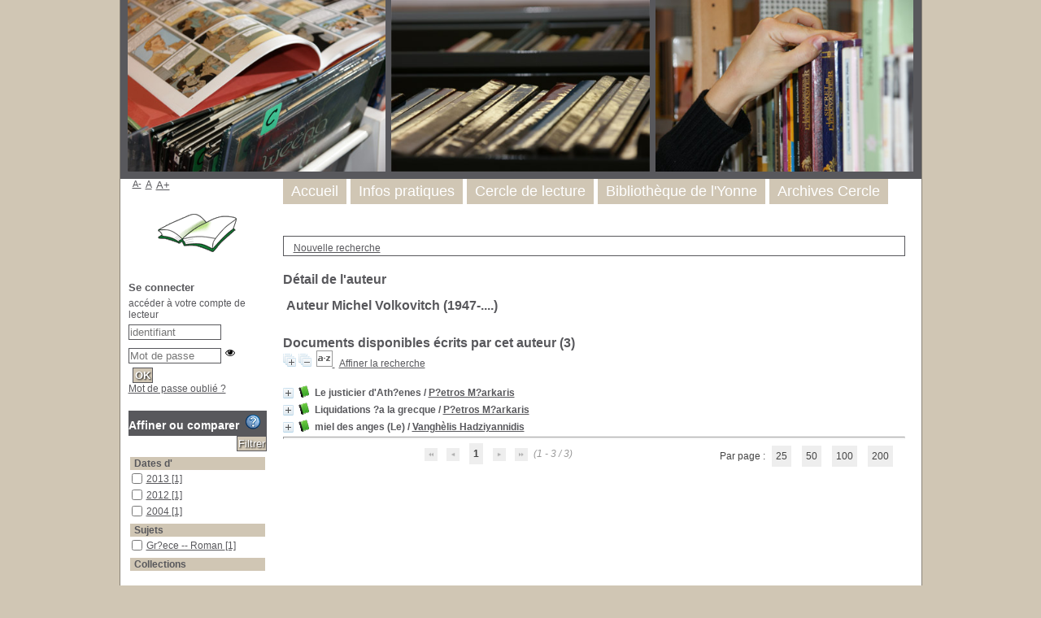

--- FILE ---
content_type: text/html; charset=iso-8859-1
request_url: https://quarre.bibliossimo.net/pmb/opac_css/index.php?lvl=author_see&id=1472
body_size: 13199
content:
<!DOCTYPE html>
<html lang='fr'>
<head>
    <meta http-equiv="Content-Security-Policy" content="">
			<meta charset="iso-8859-1" />
			<meta name="author" content="PMB Group" />

			<meta name="keywords" content="proxience,pmb,opac,open source,logiciel libre,outils collaboratifs,logiciel de gestion de bibliotheque,sigb,portail,bibliossimo" />
			<meta name="description" content="Catalogue en ligne Bibliothèque municipale." /><meta name='robots' content='all' />
			<!--IE et son enfer de compatibilité-->
			<meta http-equiv='X-UA-Compatible' content='IE=Edge' />
			<meta name="viewport" content="width=device-width, initial-scale=1, maximum-scale=1" />
	<title>Catalogue en ligne Bibliothèque municipale</title>
	
	
<link rel='stylesheet' type='text/css' href='./styles/common/animation_display.css?1615825938' />
<link rel='stylesheet' type='text/css' href='./styles/common/common.css?1704271470' />
<link rel='stylesheet' type='text/css' href='./styles/common/contrib.css?1673276618' />
<link rel='stylesheet' type='text/css' href='./styles/common/dGrowl.css?1657616134' />
<link rel='stylesheet' type='text/css' href='./styles/common/dsi.css?1699608113' />
<link rel='stylesheet' type='text/css' href='./styles/common/font-awesome.css?1478593624' />
<link rel='stylesheet' type='text/css' href='./styles/common/open-sans.css?1479312986' />
<link rel='stylesheet' type='text/css' href='./styles/common/pagination.css?1532013719' />
<link rel='stylesheet' type='text/css' href='./styles/common/record_display.css?1540561363' />
<link rel='stylesheet' type='text/css' href='./styles/common/visionneuse.css?1646663637' />
<link rel='stylesheet' type='text/css' href='./styles/genbib/colonnes.css?1343806866' />
<link rel='stylesheet' type='text/css' href='./styles/genbib/gallerie_photos.css?1297066640' />
<link rel='stylesheet' type='text/css' href='./styles/genbib/genbib.css?1498048756' />
<link rel='stylesheet' type='text/css' href='./styles/genbib/liste_bulletins.css?1297066639' />
<link rel='stylesheet' type='text/css' href='./styles/genbib/print.css?1297066639' />
<link rel='stylesheet' type='text/css' href='./styles/genbib/tags.css?1297066639' />
<link rel='stylesheet' type='text/css' href='./styles/genbib/visionneuse.css?1297066640' /><script type='text/javascript'>var opac_style= 'genbib';</script>
	<!-- css_authentication -->	<link rel='SHORTCUT ICON' href='./images/site/favicon.ico' />
	<script type="text/javascript" src="includes/javascript/drag_n_drop.js"></script>
	<script type="text/javascript" src="includes/javascript/handle_drop.js"></script>
	<script type="text/javascript" src="includes/javascript/popup.js"></script>
	<script type='text/javascript'>
			// Fonction a utiliser pour l'encodage des URLs en javascript
			function encode_URL(data){
				var docCharSet = document.characterSet ? document.characterSet : document.charset;
				if(docCharSet == "UTF-8"){
	    			return encodeURIComponent(data);
	    		}else{
	    			return escape(data);
	    		}
	    	}
	    </script>
	<script type='text/javascript'>
	  	if (!document.getElementsByClassName){ // pour ie
			document.getElementsByClassName =
			function(nom_class){
				var items=new Array();
				var count=0;
				for (var i=0; i<document.getElementsByTagName('*').length; i++) {
					if (document.getElementsByTagName('*').item(i).className == nom_class) {
						items[count++] = document.getElementsByTagName('*').item(i);
				    }
				 }
				return items;
			 }
		}
	</script>

		<link rel='stylesheet' type='text/css' href='./includes/javascript/dojo/dijit/themes/tundra/tundra.css' />
		<script type='text/javascript'>
			var dojoConfig = {
				parseOnLoad: true,
				locale: 'fr-fr',
				isDebug: false,
				usePlainJson: true,
				packages: [{
						name: 'pmbBase',
						location:'../../../..'
					},{
						name: 'd3',
						location:'../../d3'
					}],
				deps: ['apps/pmb/MessagesStore', 'dgrowl/dGrowl', 'dojo/ready', 'apps/pmb/ImagesStore'],
				callback:function(MessagesStore, dGrowl, ready, ImagesStore){
					window.pmbDojo = {};
					pmbDojo.messages = new MessagesStore({url:'./ajax.php?module=ajax&categ=messages', directInit:false});
					pmbDojo.images = new ImagesStore({url:'./ajax.php?module=ajax&categ=images', directInit:false});
					ready(function(){
						new dGrowl({'channels':[{'name':'info','pos':2},{'name':'error', 'pos':1}]});
					});

				},
			};
		</script>
		<script type='text/javascript' src='./includes/javascript/dojo/dojo/dojo.js'></script>
		<script type='text/javascript'>
		dojo.addOnLoad(function () {
			// Ajout du theme Dojo
			dojo.addClass(dojo.body(),'tundra');
		})
		</script>
		<script type='text/javascript'>
	var pmb_img_patience = './images/patience.gif';
</script><script type='text/javascript'>
			var opac_show_social_network =0;
		</script>
	<script type='text/javascript' src='./includes/javascript/http_request.js'></script>
	
	<!-- Enrichissement de notice en Ajax-->
	<script src='./includes/javascript/enrichment.js'></script>
</head>

<body onload="window.defaultStatus='PMB : Accès public';"  id="pmbopac">
	<script type='text/javascript' src='./includes/javascript/tablist_ajax.js'></script>
<script type='text/javascript' src='./includes/javascript/tablist.js'></script>
<script type='text/javascript' src='./includes/javascript/misc.js'></script>
	<div id='att' style='z-Index:1000'></div>
	<div id="container"><div id="main"><div id='main_header'></div><div id="main_hors_footer">
						

<script type='text/javascript' src='./includes/javascript/auth_popup.js'></script>
<script type='text/javascript' src='./includes/javascript/pnb.js'></script><div id="intro_message"><div class="p2"></div></div><div id='navigator'>
<table style='width:100%'><tr><td class='navig_actions_first_screen' ><a href="./index.php?lvl=index" class='navig_etageres'><span>Nouvelle recherche</span></a></td>
</tr></table></div><!-- fermeture de #navigator -->
<div id='resume_panier' class='empty'></div><!-- $Id: gabarit.html,v 1.12 2020/12/17 13:54:17 gneveu Exp $ -->

<div id="aut_details">
		<h3><span>Détail de l'auteur</span></h3>
	<div id="aut_details_container">
		<div id="aut_see" class="aut_see">
			<table class="table_aut_see">
				<tr id="authority_container">
					<td>
						<div id="authority_display_table" class="aut_display_table">
								<div class="authorlevel2">
																			<h3>
		Auteur		Michel Volkovitch 
		 (1947-....)					</h3>
	
																																																														
																	<div class="aut_display_row concepts_composed">	
										
									</div>
																																								
																																	<!-- Bouton edition -->
													
																								
	</div>
						</div>
					</td>
				</tr>
			</table>	
		</div>
					<div id='aut_details_liste'>
				<h3><span class="aut_details_liste_titre">Documents disponibles &eacute;crits par cet auteur (<span id='nb_aut_details'>3</span>)</span></h3>
<div id='resultatrech_liste'><span class="expandAll"><a href='javascript:expandAll_ajax(1);'><img class='img_plusplus' src='./images/expand_all.gif' style='border:0px' id='expandall'></a></span><span class="espaceResultSearch">&nbsp;</span><span class="collapseAll"><a href='javascript:collapseAll()'><img class='img_moinsmoins' src='./images/collapse_all.gif' style='border:0px' id='collapseall'></a></span><span class="espaceResultSearch">&nbsp;</span><script type='text/javascript' src='./includes/javascript/select.js'></script>
						<script>
							var ajax_get_sort=new http_request();

							function get_sort_content(del_sort, ids) {
								var url = './ajax.php?module=ajax&categ=sort&sub=get_sort&raz_sort='+(typeof(del_sort) != 'undefined' ? del_sort : '')+'&suppr_ids='+(typeof(ids) != 'undefined' ? ids : '')+'&page_en_cours=lvl%3Dauthor_see%26id%3D1472&sort_name=notices';
								ajax_get_sort.request(url,0,'',1,show_sort_content,0,0);
							}

							function show_sort_content(response) {
								document.getElementById('frame_notice_preview').innerHTML=ajax_get_sort.get_text();
								var tags = document.getElementById('frame_notice_preview').getElementsByTagName('script');
					       		for(var i=0;i<tags.length;i++){
									window.eval(tags[i].text);
					        	}
							}
							function kill_sort_frame() {
								var sort_view=document.getElementById('frame_notice_preview');
								if (sort_view)
									sort_view.parentNode.removeChild(sort_view);
							}
						</script>
						<span class="triSelector">
							<a onClick='show_layer(); get_sort_content();' title="Tris disponibles" style='cursor : pointer;'>
                                <img src='./images/orderby_az.gif' alt="Tris disponibles" class='align_bottom' hspace='3' style='border:0px' id='sort_icon'>
							</a>
						</span><form name='mc_values' action='./index.php?lvl=more_results' style='display:none' method='post'>
<input type='hidden' name='search[]' value='s_4'/><input type='hidden' name='inter_0_s_4' value=''/><input type='hidden' name='op_0_s_4' value='EQ'/><input type='hidden' name='field_0_s_4[]' value='a:2:{s:17:&quot;serialized_search&quot;;s:25:&quot;a:1:{s:6:&quot;SEARCH&quot;;a:0:{}}&quot;;s:11:&quot;search_type&quot;;s:20:&quot;search_simple_fields&quot;;}'/><input type='hidden' name='page' value='1'/>
			<input type="hidden" name="nb_per_page_custom" value="">
</form><span class="espaceResultSearch">&nbsp;&nbsp;</span><span class="affiner_recherche"><a href='./index.php?search_type_asked=extended_search&mode_aff=aff_module' title='Affiner la recherche'>Affiner la recherche</a></span><blockquote>

			<div id="el15811Parent" class="notice-parent">
			
			<img class='img_plus' src="./getgif.php?nomgif=plus" name="imEx" id="el15811Img" title="détail" alt="détail" style='border:0px' onClick="expandBase('el15811', true);  return false;" hspace="3" /><img src="https://quarre.bibliossimo.net/pmb/opac_css/images/icon_a_16x16.gif" alt='Document: texte imprim&eacute;' title='Document: texte imprim&eacute;'/>
			<span class="notice-heada" draggable="yes" dragtype="notice" id="drag_noti_15811"><span class="statutnot1" ></span><span  notice='15811'  class='header_title'>Le justicier d'Ath?enes</span><span class='header_authors'> / <a href='./index.php?lvl=author_see&id=11678'>P?etros M?arkaris</a></span><span class='Z3988' title='ctx_ver=Z39.88-2004&amp;rft_val_fmt=info%3Aofi%2Ffmt%3Akev%3Amtx%3Abook&amp;rft.genre=book&amp;rft.btitle=Le%20justicier%20d%27Ath%3Fenes&amp;rft.title=Le%20justicier%20d%27Ath%3Fenes%20%3A%20traduit%20du%20grec%20par%20Michel%20Volkovitch&amp;rft.isbn=978-2-02-111800-1&amp;rft.date=2013&amp;rft_id=&amp;rft.series=Seuil%20policiers&amp;rft.pub=Seuil%20%28Editions%20du%29&amp;rft.place=Paris&amp;rft.au=P%3Fetros%20M%3Farkaris&amp;rft.au=Michel%20Volkovitch&amp;rft.aulast=M%3Farkaris&amp;rft.aufirst=P%3Fetros'></span></span>
	    		<br />
				</div>
				<div id="el15811Child" class="notice-child" style="margin-bottom:6px;display:none;"   token='886da2f2294aac98b2a6795ab94a1b42' datetime='1764836444'><table style='width:100%'><tr><td style='vertical-align:top'>
		<ul id='onglets_isbd_public15811' class='onglets_isbd_public'>
	  			<li id='onglet_public15811' class='isbd_public_active'><a href='#' title="Public" onclick="show_what('PUBLIC', '15811'); return false;">Public</a></li>
				<li id='onglet_isbd15811' class='isbd_public_inactive'><a href='#' title="ISBD" onclick="show_what('ISBD', '15811'); return false;">ISBD</a></li>
					
					
					</ul>
					<div class='row'></div>
					<div id='div_public15811' style='display:block;'><table><tr class='tr_title'>
					<td class='align_right bg-grey'><span class='etiq_champ'>Titre :</span></td>
					<td class='public_line_value'><span class='public_title'>Le justicier d'Ath?enes&nbsp;: traduit du grec par Michel Volkovitch</span></td>
				</tr><tr class='tr_typdoc'>
					<td class='align_right bg-grey'><span class='etiq_champ'>Type de document&nbsp;: </span></td>
					<td class='public_line_value'><span class='public_typdoc'>texte imprimé</span></td>
				</tr><tr class='tr_auteurs'>
					<td class='align_right bg-grey'><span class='etiq_champ'>Auteurs : </span></td>
					<td class='public_line_value'><span class='public_auteurs'><a href='./index.php?lvl=author_see&id=11678' >P?etros M?arkaris (1937-....)</a> ; <a href='./index.php?lvl=author_see&id=1472' >Michel Volkovitch (1947-....)</a></span></td>
				</tr><tr class='tr_ed1'>
					<td class='align_right bg-grey'><span class='etiq_champ'>Editeur :</span></td>
					<td class='public_line_value'><span class='public_ed1'><a href='./index.php?lvl=publisher_see&id=1086' >Paris : Seuil (Editions du)</a></span></td>
				</tr><tr class='tr_year'>
					<td class='align_right bg-grey'><span class='etiq_champ'>Année de publication&nbsp;: </span></td>
					<td class='public_line_value'><span class='public_year'>2013</span></td>
				</tr><tr class='tr_coll'>
					<td class='align_right bg-grey'><span class='etiq_champ'>Collection : </span></td>
					<td class='public_line_value'><span class='public_coll'><a href='./index.php?lvl=coll_see&id=1638' >Seuil policiers, ISSN 1158-5196</a> </span></td>
				</tr><tr class='tr_code'>
					<td class='align_right bg-grey'><span class='etiq_champ'>ISBN/ISSN/EAN&nbsp;: </span></td>
					<td class='public_line_value'><span class='public_code'>978-2-02-111800-1</span></td>
				</tr><tr class='tr_prix'>
					<td class='align_right bg-grey'><span class='etiq_champ'>Prix : </span></td>
					<td class='public_line_value'><span class='public_prix'>13,75</span></td>
				</tr><tr class='tr_langues'>
					<td class='align_right bg-grey'><span class='etiq_champ'>Langues :</span></td>
					<td class='public_line_value'><span class='public_langues'>Français (<i>fre</i>)</span></td>
				</tr><tr class='tr_categ'>
					<td class='align_right bg-grey'><span class='etiq_champ'>Catégories&nbsp;: </span></td>
					<td class='public_line_value'><span class='public_categ'><a href='./index.php?lvl=categ_see&id=3169' >Gr?ece -- Roman</a><br /></span></td>
				</tr><tr class='tr_indexint'>
					<td class='align_right bg-grey'><span class='etiq_champ'>Index. décimale&nbsp;: </span></td>
					<td class='public_line_value'><span class='public_indexint'><a href='./index.php?lvl=indexint_see&id=114' >RP</a> <span></span></span></td>
				</tr><tr class='tr_nresume'>
					<td class='align_right bg-grey'><span class='etiq_champ'>Résumé : </span></td>
					<td class='public_line_value'><span class='public_nresume'>La Gr?ece en 2011 : la crise ?economique s'aggrave. Les riches vivent bien et ne payent pas leurs imp?ots, les pauvres, eux, sont partag?es entre r?evolte ou d?esespoir. Un inconnu ne choisit ni l'un ni l'autre : il agit en franc-tireur. Plusieurs fraudeurs fiscaux re?coivent un courrier sign?e "Le percepteur national" les enjoignant de payer les sommes dues au fisc, faute de quoi ils seront ex?ecut?es. Trois fraudeurs qui n'ont pas obtemp?er?e sont retrouv?es morts sur un site arch?eologique. L'enqu?ete polici?ere alterne avec la vie de famille du commissaire Charitos (sa fille ch?omeuse envisage l'exil) et la description d'Ath?enes en 2011, miroir d'une Gr?ece d?evast?ee par la crise - salaires et retraites rogn?es, magasins qui ferment, suicides de personnes ruin?ees - tandis que les riches continuent de se la couler douce.</span></td>
				</tr><tr><td class='align_right bg-grey'><b>En librairie:</b></td><td><a href='http://www.placedeslibraires.fr/detaillivre.php?gencod=9782021118001'><i>Trouver ce livre près de chez vous</i></a></td></tr></table>
</div>
					<div id='div_isbd15811' style='display:none;'>Le justicier d'Ath?enes&nbsp;: traduit du grec par Michel Volkovitch [texte imprimé] / <a href='./index.php?lvl=author_see&id=11678' >P?etros M?arkaris (1937-....)</a> ; <a href='./index.php?lvl=author_see&id=1472' >Michel Volkovitch (1947-....)</a>&nbsp;.&nbsp;-&nbsp;<a href='./index.php?lvl=publisher_see&id=1086' >Paris : Seuil (Editions du)</a>, 2013.&nbsp;-&nbsp;(<a href='./index.php?lvl=coll_see&id=1638' >Seuil policiers, ISSN 1158-5196</a>) .<br /><b>ISBN</b>&nbsp;: 978-2-02-111800-1&nbsp;: 13,75<br /><span class='etiq_champ'>Langues</span>&nbsp;: Français (<i>fre</i>)<table><tr class='tr_categ'>
					<td class='align_right bg-grey'><span class='etiq_champ'>Catégories&nbsp;: </span></td>
					<td class='public_line_value'><span class='public_categ'><a href='./index.php?lvl=categ_see&id=3169' >Gr?ece -- Roman</a><br /></span></td>
				</tr><tr class='tr_indexint'>
					<td class='align_right bg-grey'><span class='etiq_champ'>Index. décimale&nbsp;: </span></td>
					<td class='public_line_value'><span class='public_indexint'><a href='./index.php?lvl=indexint_see&id=114' >RP</a> <span></span></span></td>
				</tr><tr class='tr_nresume'>
					<td class='align_right bg-grey'><span class='etiq_champ'>Résumé : </span></td>
					<td class='public_line_value'><span class='public_nresume'>La Gr?ece en 2011 : la crise ?economique s'aggrave. Les riches vivent bien et ne payent pas leurs imp?ots, les pauvres, eux, sont partag?es entre r?evolte ou d?esespoir. Un inconnu ne choisit ni l'un ni l'autre : il agit en franc-tireur. Plusieurs fraudeurs fiscaux re?coivent un courrier sign?e "Le percepteur national" les enjoignant de payer les sommes dues au fisc, faute de quoi ils seront ex?ecut?es. Trois fraudeurs qui n'ont pas obtemp?er?e sont retrouv?es morts sur un site arch?eologique. L'enqu?ete polici?ere alterne avec la vie de famille du commissaire Charitos (sa fille ch?omeuse envisage l'exil) et la description d'Ath?enes en 2011, miroir d'une Gr?ece d?evast?ee par la crise - salaires et retraites rogn?es, magasins qui ferment, suicides de personnes ruin?ees - tandis que les riches continuent de se la couler douce.</span></td>
				</tr><tr><td class='align_right bg-grey'><b>En librairie:</b></td><td><a href='http://www.placedeslibraires.fr/detaillivre.php?gencod=9782021118001'><i>Trouver ce livre près de chez vous</i></a></td></tr></table></div></td><td class='align_right' style='vertical-align:top'><img class='vignetteimg align_right' src='https://quarre.bibliossimo.net/pmb/opac_css/images/vide.png' title="Le justicier d&#039;Ath?enes" hspace='4' vspace='2' vigurl="https://quarre.bibliossimo.net/pmb/opac_css/thumbnail.php?type=1&id=15811" alt='vignette' /></td></tr></table>
					<!-- $Id: expl_list.tpl.html,v 1.1.2.2 2023/05/03 10:22:13 jparis Exp $ -->
<h3>
	<span id='titre_exemplaires' class='titre_exemplaires'>
		Exemplaires(0)
	</span>
</h3>
	<!-- $Id: expl_table.tpl.html,v 1.1.2.2 2023/05/03 10:22:13 jparis Exp $ -->
<table cellpadding='2' class='exemplaires' style='width:100%'>
		<tr class='thead'>
				<th class='expl_header_statut'>Disponibilité</th>
	</tr>
			<tr class=even>
			<td colspan='6'>aucun exemplaire</td>
		</tr>
	</table></div>
			<div id="el15777Parent" class="notice-parent">
			
			<img class='img_plus' src="./getgif.php?nomgif=plus" name="imEx" id="el15777Img" title="détail" alt="détail" style='border:0px' onClick="expandBase('el15777', true);  return false;" hspace="3" /><img src="https://quarre.bibliossimo.net/pmb/opac_css/images/icon_a_16x16.gif" alt='Document: texte imprim&eacute;' title='Document: texte imprim&eacute;'/>
			<span class="notice-heada" draggable="yes" dragtype="notice" id="drag_noti_15777"><span class="statutnot1" ></span><span  notice='15777'  class='header_title'>Liquidations ?a la grecque</span><span class='header_authors'> / <a href='./index.php?lvl=author_see&id=11678'>P?etros M?arkaris</a></span><span class='Z3988' title='ctx_ver=Z39.88-2004&amp;rft_val_fmt=info%3Aofi%2Ffmt%3Akev%3Amtx%3Abook&amp;rft.genre=book&amp;rft.btitle=Liquidations%20%3Fa%20la%20grecque&amp;rft.title=Liquidations%20%3Fa%20la%20grecque&amp;rft.isbn=978-2-02-105351-7&amp;rft.tpages=327%20p.&amp;rft.date=2012&amp;rft_id=&amp;rft.series=Seuil%20policiers&amp;rft.pub=Seuil%20%28Editions%20du%29&amp;rft.place=Paris&amp;rft.au=P%3Fetros%20M%3Farkaris&amp;rft.au=Michel%20Volkovitch&amp;rft.aulast=M%3Farkaris&amp;rft.aufirst=P%3Fetros'></span></span>
	    		<br />
				</div>
				<div id="el15777Child" class="notice-child" style="margin-bottom:6px;display:none;"   token='97a97dca1eb4d91f83354628d35d5f80' datetime='1764836444'><table style='width:100%'><tr><td style='vertical-align:top'>
		<ul id='onglets_isbd_public15777' class='onglets_isbd_public'>
	  			<li id='onglet_public15777' class='isbd_public_active'><a href='#' title="Public" onclick="show_what('PUBLIC', '15777'); return false;">Public</a></li>
				<li id='onglet_isbd15777' class='isbd_public_inactive'><a href='#' title="ISBD" onclick="show_what('ISBD', '15777'); return false;">ISBD</a></li>
					
					
					</ul>
					<div class='row'></div>
					<div id='div_public15777' style='display:block;'><table><tr class='tr_title'>
					<td class='align_right bg-grey'><span class='etiq_champ'>Titre :</span></td>
					<td class='public_line_value'><span class='public_title'>Liquidations ?a la grecque</span></td>
				</tr><tr class='tr_typdoc'>
					<td class='align_right bg-grey'><span class='etiq_champ'>Type de document&nbsp;: </span></td>
					<td class='public_line_value'><span class='public_typdoc'>texte imprimé</span></td>
				</tr><tr class='tr_auteurs'>
					<td class='align_right bg-grey'><span class='etiq_champ'>Auteurs : </span></td>
					<td class='public_line_value'><span class='public_auteurs'><a href='./index.php?lvl=author_see&id=11678' >P?etros M?arkaris (1937-....)</a>, Auteur ; <a href='./index.php?lvl=author_see&id=1472' >Michel Volkovitch (1947-....)</a>, Traducteur</span></td>
				</tr><tr class='tr_ed1'>
					<td class='align_right bg-grey'><span class='etiq_champ'>Editeur :</span></td>
					<td class='public_line_value'><span class='public_ed1'><a href='./index.php?lvl=publisher_see&id=1086' >Paris : Seuil (Editions du)</a></span></td>
				</tr><tr class='tr_year'>
					<td class='align_right bg-grey'><span class='etiq_champ'>Année de publication&nbsp;: </span></td>
					<td class='public_line_value'><span class='public_year'>2012</span></td>
				</tr><tr class='tr_coll'>
					<td class='align_right bg-grey'><span class='etiq_champ'>Collection : </span></td>
					<td class='public_line_value'><span class='public_coll'><a href='./index.php?lvl=coll_see&id=1638' >Seuil policiers, ISSN 1158-5196</a> </span></td>
				</tr><tr class='tr_npages'>
					<td class='align_right bg-grey'><span class='etiq_champ'>Importance : </span></td>
					<td class='public_line_value'><span class='public_npages'>327 p.</span></td>
				</tr><tr class='tr_ill'>
					<td class='align_right bg-grey'><span class='etiq_champ'>Présentation : </span></td>
					<td class='public_line_value'><span class='public_ill'>couv. ill. en coul.</span></td>
				</tr><tr class='tr_code'>
					<td class='align_right bg-grey'><span class='etiq_champ'>ISBN/ISSN/EAN&nbsp;: </span></td>
					<td class='public_line_value'><span class='public_code'>978-2-02-105351-7</span></td>
				</tr><tr class='tr_prix'>
					<td class='align_right bg-grey'><span class='etiq_champ'>Prix : </span></td>
					<td class='public_line_value'><span class='public_prix'>21,50</span></td>
				</tr><tr class='tr_langues'>
					<td class='align_right bg-grey'><span class='etiq_champ'>Langues :</span></td>
					<td class='public_line_value'><span class='public_langues'>Français (<i>fre</i>) <span class='etiq_champ'>Langues originales :</span> Grec moderne (<i>gre</i>)</span></td>
				</tr><tr class='tr_indexint'>
					<td class='align_right bg-grey'><span class='etiq_champ'>Index. décimale&nbsp;: </span></td>
					<td class='public_line_value'><span class='public_indexint'><a href='./index.php?lvl=indexint_see&id=114' >RP</a> <span></span></span></td>
				</tr><tr class='tr_nresume'>
					<td class='align_right bg-grey'><span class='etiq_champ'>Résumé : </span></td>
					<td class='public_line_value'><span class='public_nresume'>Morts aux banquiers !Lixiprothesma Dania est le premier volet dune trilogie sur la crise grecque.Ath?enes : quatre financiers (banquiers grecs et ?etrangers, agent de notation) sont tour ?a tour retrouv?es d?ecapit?es ?a l?ep?ee. Parall?element, des tracts puis des autocollants incitant la population ?a ne pas payer aux banques les traites des emprunts, sont placard?es partout dans la capitale. Le tueur est-il ?egalement lauteur de ce message ? Lenqu?ete du commissaire Charitos est rendue malais?ee par les rivalit?es et dissensions au sein m?eme de la police, par les influences politiques et les interventions de dirigeants internationaux.</span></td>
				</tr><tr><td class='align_right bg-grey'><b>En librairie:</b></td><td><a href='http://www.placedeslibraires.fr/detaillivre.php?gencod=9782021053517'><i>Trouver ce livre près de chez vous</i></a></td></tr></table>
</div>
					<div id='div_isbd15777' style='display:none;'>Liquidations ?a la grecque [texte imprimé] / <a href='./index.php?lvl=author_see&id=11678' >P?etros M?arkaris (1937-....)</a>, Auteur ; <a href='./index.php?lvl=author_see&id=1472' >Michel Volkovitch (1947-....)</a>, Traducteur&nbsp;.&nbsp;-&nbsp;<a href='./index.php?lvl=publisher_see&id=1086' >Paris : Seuil (Editions du)</a>, 2012&nbsp;.&nbsp;-&nbsp;327 p.&nbsp;: couv. ill. en coul..&nbsp;-&nbsp;(<a href='./index.php?lvl=coll_see&id=1638' >Seuil policiers, ISSN 1158-5196</a>) .<br /><b>ISBN</b>&nbsp;: 978-2-02-105351-7&nbsp;: 21,50<br /><span class='etiq_champ'>Langues</span>&nbsp;: Français (<i>fre</i>) <span class='etiq_champ'>Langues originales</span>&nbsp;: Grec moderne (<i>gre</i>)<table><tr class='tr_indexint'>
					<td class='align_right bg-grey'><span class='etiq_champ'>Index. décimale&nbsp;: </span></td>
					<td class='public_line_value'><span class='public_indexint'><a href='./index.php?lvl=indexint_see&id=114' >RP</a> <span></span></span></td>
				</tr><tr class='tr_nresume'>
					<td class='align_right bg-grey'><span class='etiq_champ'>Résumé : </span></td>
					<td class='public_line_value'><span class='public_nresume'>Morts aux banquiers !Lixiprothesma Dania est le premier volet dune trilogie sur la crise grecque.Ath?enes : quatre financiers (banquiers grecs et ?etrangers, agent de notation) sont tour ?a tour retrouv?es d?ecapit?es ?a l?ep?ee. Parall?element, des tracts puis des autocollants incitant la population ?a ne pas payer aux banques les traites des emprunts, sont placard?es partout dans la capitale. Le tueur est-il ?egalement lauteur de ce message ? Lenqu?ete du commissaire Charitos est rendue malais?ee par les rivalit?es et dissensions au sein m?eme de la police, par les influences politiques et les interventions de dirigeants internationaux.</span></td>
				</tr><tr><td class='align_right bg-grey'><b>En librairie:</b></td><td><a href='http://www.placedeslibraires.fr/detaillivre.php?gencod=9782021053517'><i>Trouver ce livre près de chez vous</i></a></td></tr></table></div></td><td class='align_right' style='vertical-align:top'><img class='vignetteimg align_right' src='https://quarre.bibliossimo.net/pmb/opac_css/images/vide.png' title="Liquidations ?a la grecque" hspace='4' vspace='2' vigurl="https://quarre.bibliossimo.net/pmb/opac_css/thumbnail.php?type=1&id=15777" alt='vignette' /></td></tr></table>
					<!-- $Id: expl_list.tpl.html,v 1.1.2.2 2023/05/03 10:22:13 jparis Exp $ -->
<h3>
	<span id='titre_exemplaires' class='titre_exemplaires'>
		Exemplaires(0)
	</span>
</h3>
	<!-- $Id: expl_table.tpl.html,v 1.1.2.2 2023/05/03 10:22:13 jparis Exp $ -->
<table cellpadding='2' class='exemplaires' style='width:100%'>
		<tr class='thead'>
				<th class='expl_header_statut'>Disponibilité</th>
	</tr>
			<tr class=even>
			<td colspan='6'>aucun exemplaire</td>
		</tr>
	</table></div>
			<div id="el1664Parent" class="notice-parent">
			
			<img class='img_plus' src="./getgif.php?nomgif=plus" name="imEx" id="el1664Img" title="détail" alt="détail" style='border:0px' onClick="expandBase('el1664', true);  return false;" hspace="3" /><img src="https://quarre.bibliossimo.net/pmb/opac_css/images/icon_a_16x16.gif" alt='Document: texte imprim&eacute;' title='Document: texte imprim&eacute;'/>
			<span class="notice-heada" draggable="yes" dragtype="notice" id="drag_noti_1664"><span class="statutnot1" ></span><span  notice='1664'  class='header_title'>miel des anges (Le)</span><span class='header_authors'> / <a href='./index.php?lvl=author_see&id=1471'>Vanghèlis Hadziyannidis</a></span><span class='Z3988' title='ctx_ver=Z39.88-2004&amp;rft_val_fmt=info%3Aofi%2Ffmt%3Akev%3Amtx%3Abook&amp;rft.genre=book&amp;rft.btitle=miel%20des%20anges%20%28Le%29&amp;rft.title=miel%20des%20anges%20%28Le%29&amp;rft.isbn=978-2-226-14976-3&amp;rft.tpages=280%20p.&amp;rft.date=2004&amp;rft_id=&amp;rft.series=Grandes%20traductions&amp;rft.pub=Albin%20Michel&amp;rft.place=Paris&amp;rft.au=Vangh%C3%A8lis%20Hadziyannidis&amp;rft.au=Michel%20Volkovitch&amp;rft.aulast=Hadziyannidis&amp;rft.aufirst=Vangh%C3%A8lis'></span></span>
	    		<br />
				</div>
				<div id="el1664Child" class="notice-child" style="margin-bottom:6px;display:none;"   token='30c394509ec1b639e8cf2837b19b20e4' datetime='1764836444'><table style='width:100%'><tr><td style='vertical-align:top'>
		<ul id='onglets_isbd_public1664' class='onglets_isbd_public'>
	  			<li id='onglet_public1664' class='isbd_public_active'><a href='#' title="Public" onclick="show_what('PUBLIC', '1664'); return false;">Public</a></li>
				<li id='onglet_isbd1664' class='isbd_public_inactive'><a href='#' title="ISBD" onclick="show_what('ISBD', '1664'); return false;">ISBD</a></li>
					
					
					</ul>
					<div class='row'></div>
					<div id='div_public1664' style='display:block;'><table><tr class='tr_title'>
					<td class='align_right bg-grey'><span class='etiq_champ'>Titre :</span></td>
					<td class='public_line_value'><span class='public_title'>miel des anges (Le)</span></td>
				</tr><tr class='tr_typdoc'>
					<td class='align_right bg-grey'><span class='etiq_champ'>Type de document&nbsp;: </span></td>
					<td class='public_line_value'><span class='public_typdoc'>texte imprimé</span></td>
				</tr><tr class='tr_auteurs'>
					<td class='align_right bg-grey'><span class='etiq_champ'>Auteurs : </span></td>
					<td class='public_line_value'><span class='public_auteurs'><a href='./index.php?lvl=author_see&id=1471' >Vanghèlis Hadziyannidis</a>, Auteur ; <a href='./index.php?lvl=author_see&id=1472' >Michel Volkovitch (1947-....)</a>, Traducteur</span></td>
				</tr><tr class='tr_ed1'>
					<td class='align_right bg-grey'><span class='etiq_champ'>Editeur :</span></td>
					<td class='public_line_value'><span class='public_ed1'><a href='./index.php?lvl=publisher_see&id=267' >Paris : Albin Michel</a></span></td>
				</tr><tr class='tr_year'>
					<td class='align_right bg-grey'><span class='etiq_champ'>Année de publication&nbsp;: </span></td>
					<td class='public_line_value'><span class='public_year'>2004</span></td>
				</tr><tr class='tr_coll'>
					<td class='align_right bg-grey'><span class='etiq_champ'>Collection : </span></td>
					<td class='public_line_value'><span class='public_coll'><a href='./index.php?lvl=coll_see&id=369' >Grandes traductions</a> </span></td>
				</tr><tr class='tr_npages'>
					<td class='align_right bg-grey'><span class='etiq_champ'>Importance : </span></td>
					<td class='public_line_value'><span class='public_npages'>280 p.</span></td>
				</tr><tr class='tr_size'>
					<td class='align_right bg-grey'><span class='etiq_champ'>Format : </span></td>
					<td class='public_line_value'><span class='public_size'>23 x 15 cm</span></td>
				</tr><tr class='tr_code'>
					<td class='align_right bg-grey'><span class='etiq_champ'>ISBN/ISSN/EAN&nbsp;: </span></td>
					<td class='public_line_value'><span class='public_code'>978-2-226-14976-3</span></td>
				</tr><tr class='tr_prix'>
					<td class='align_right bg-grey'><span class='etiq_champ'>Prix : </span></td>
					<td class='public_line_value'><span class='public_prix'>20,00 €</span></td>
				</tr><tr class='tr_langues'>
					<td class='align_right bg-grey'><span class='etiq_champ'>Langues :</span></td>
					<td class='public_line_value'><span class='public_langues'>Français (<i>fre</i>) <span class='etiq_champ'>Langues originales :</span> Grec moderne (<i>gre</i>)</span></td>
				</tr><tr class='tr_indexint'>
					<td class='align_right bg-grey'><span class='etiq_champ'>Index. décimale&nbsp;: </span></td>
					<td class='public_line_value'><span class='public_indexint'><a href='./index.php?lvl=indexint_see&id=108' >R</a> <span></span></span></td>
				</tr><tr class='tr_nresume'>
					<td class='align_right bg-grey'><span class='etiq_champ'>Résumé : </span></td>
					<td class='public_line_value'><span class='public_nresume'>Sur une île grecque, P. Rodakis fabrique un miel aux propriétés miraculeuses. Enfermé dans la cellule souterraine d'un monastère, il ne pourra recouvrer la liberté que s'il cède la recette de son célèbre miel. Roman à suspens sans intrigue policère.</span></td>
				</tr><tr><td class='align_right bg-grey'><b>En librairie:</b></td><td><a href='http://www.placedeslibraires.fr/detaillivre.php?gencod=9782226149763'><i>Trouver ce livre près de chez vous</i></a></td></tr></table>
</div>
					<div id='div_isbd1664' style='display:none;'>miel des anges (Le) [texte imprimé] / <a href='./index.php?lvl=author_see&id=1471' >Vanghèlis Hadziyannidis</a>, Auteur ; <a href='./index.php?lvl=author_see&id=1472' >Michel Volkovitch (1947-....)</a>, Traducteur&nbsp;.&nbsp;-&nbsp;<a href='./index.php?lvl=publisher_see&id=267' >Paris : Albin Michel</a>, 2004&nbsp;.&nbsp;-&nbsp;280 p.&nbsp;; 23 x 15 cm.&nbsp;-&nbsp;(<a href='./index.php?lvl=coll_see&id=369' >Grandes traductions</a>) .<br /><b>ISBN</b>&nbsp;: 978-2-226-14976-3&nbsp;: 20,00 €<br /><span class='etiq_champ'>Langues</span>&nbsp;: Français (<i>fre</i>) <span class='etiq_champ'>Langues originales</span>&nbsp;: Grec moderne (<i>gre</i>)<table><tr class='tr_indexint'>
					<td class='align_right bg-grey'><span class='etiq_champ'>Index. décimale&nbsp;: </span></td>
					<td class='public_line_value'><span class='public_indexint'><a href='./index.php?lvl=indexint_see&id=108' >R</a> <span></span></span></td>
				</tr><tr class='tr_nresume'>
					<td class='align_right bg-grey'><span class='etiq_champ'>Résumé : </span></td>
					<td class='public_line_value'><span class='public_nresume'>Sur une île grecque, P. Rodakis fabrique un miel aux propriétés miraculeuses. Enfermé dans la cellule souterraine d'un monastère, il ne pourra recouvrer la liberté que s'il cède la recette de son célèbre miel. Roman à suspens sans intrigue policère.</span></td>
				</tr><tr><td class='align_right bg-grey'><b>En librairie:</b></td><td><a href='http://www.placedeslibraires.fr/detaillivre.php?gencod=9782226149763'><i>Trouver ce livre près de chez vous</i></a></td></tr></table></div></td><td class='align_right' style='vertical-align:top'><img class='vignetteimg align_right' src='https://quarre.bibliossimo.net/pmb/opac_css/images/vide.png' title="miel des anges (Le)" hspace='4' vspace='2' vigurl="https://quarre.bibliossimo.net/pmb/opac_css/thumbnail.php?type=1&id=1664" alt='vignette' /></td></tr></table>
					<!-- $Id: expl_list.tpl.html,v 1.1.2.2 2023/05/03 10:22:13 jparis Exp $ -->
<h3>
	<span id='titre_exemplaires' class='titre_exemplaires'>
		Exemplaires(1)
	</span>
</h3>
	<!-- $Id: expl_table.tpl.html,v 1.1.2.2 2023/05/03 10:22:13 jparis Exp $ -->
<table cellpadding='2' class='exemplaires' style='width:100%'>
		<tr class='thead'>
									<th class='expl_header_expl_cb'>Code-barres</th>
						
																							<th class='expl_header_expl_cote'>Cote</th>
						
																							<th class='expl_header_tdoc_libelle'>Support</th>
						
																							<th class='expl_header_location_libelle'>Localisation</th>
						
																							<th class='expl_header_section_libelle'>Section</th>
						
																		<th class='expl_header_statut'>Disponibilité</th>
	</tr>
						<tr class='odd item_expl expl_available'>
																																			<td id='expl_1418' class='expl_cb'>
							16431187376
						</td>
																																																																		<td class='expl_cote'>R HAD</td>
																																																		<td class='tdoc_libelle'>Livre</td>
																																																		<td class='location_libelle'>Bibliothèque</td>
																																													<td id='expl_1418' class='section_libelle'>
															Adultes
													</td>
																								<td class='expl_situation'><strong>Disponible</strong></td>

							</tr>
			</table></div></blockquote>
<div id='navbar'><hr /><div style='text-align:center'>
<div class="navbar">
	
<script type='text/javascript'>
<!--
	function test_form(form)
	{

		if (form.page.value > 1)
		{
			alert("Numéro de page trop élevé !");
			form.page.focus();
			return false;
		}

		return true;
	}
-->
</script>
	<form name='form' action='./index.php?lvl=author_see&id=1472&nbr_lignes=3&l_typdoc=a' method='post' onsubmit="return test_form(form)">
			<img src='./images/first-grey.png' alt="première page">
				<img src='./images/prev-grey.png' alt='page précédente'>
							<strong>1</strong>
						<img src='./images/next-grey.png' alt='page suivante'>
				<img src='./images/last-grey.png' alt='dernière page'>
		(1 - 3 / 3)
	
				<span style='float:right;'>Par page :
								<a class='navbar_custom' href='javascript:document.location="./index.php?lvl=author_see&id=1472&page=1&nbr_lignes=3&l_typdoc=a&nb_per_page_custom=25"'>25</a> 
											<a class='navbar_custom' href='javascript:document.location="./index.php?lvl=author_see&id=1472&page=1&nbr_lignes=3&l_typdoc=a&nb_per_page_custom=50"'>50</a> 
											<a class='navbar_custom' href='javascript:document.location="./index.php?lvl=author_see&id=1472&page=1&nbr_lignes=3&l_typdoc=a&nb_per_page_custom=100"'>100</a> 
											<a class='navbar_custom' href='javascript:document.location="./index.php?lvl=author_see&id=1472&page=1&nbr_lignes=3&l_typdoc=a&nb_per_page_custom=200"'>200</a> 
							</span>
		
		
		
		
		
		
		
			
			</form>
</div></div></div>
</div>
			</div>	
			
	</div>
</div>
		</div><!-- fin DIV main_hors_footer --><div id="footer">

<span id="footer_rss">
	
</span>
<span id="footer_link_sup">
		<a href="http://www.annuaire-mairie.fr/mairie-quarre-les-tombes.html" target=_blank>Mairie de Quarré les tombes</a> &nbsp;
</span>

<span id="footer_link_pmb">
<a href='http://www.proxience.com/' target=_blank>Hébergé par Proxience</a> &nbsp;
		<a class="lien_pmb_footer" href="https://www.sigb.net" title="...une solution libre pour la médiathèque..." target='_blank'>pmb</a>
</span>

</div> 

		</div><!-- /div id=main -->

		<div id="intro">
<div id="intro_bibli">
			<h3>Bibliothèque municipale</h3>
			<div class="p1"><img src="https://quarre.bibliossimo.net/pmb/opac_css/styles/genbib/images/image1.jpg" />
<img src="https://quarre.bibliossimo.net/pmb/opac_css/styles/genbib/images/image2.jpg" />
<img src="https://quarre.bibliossimo.net/pmb/opac_css/styles/genbib/images/image3.jpg" /></div>
			<div class="p2"><ul id="menuDeroulant">

<li><a href="./index.php?lvl=index">Accueil</a></li>

<li><a href="./index.php?lvl=infopages&amp;pagesid=1">Infos pratiques</a></li>

<li><a href="./index.php?lvl=infopages&amp;pagesid=9">Cercle de lecture</a></li>

<li><a href="http://www.yonne-biblio.fr/" target=_"blank">Bibliothèque de l'Yonne</a></li>

<li><a href="./index.php?lvl=infopages&amp;pagesid=10">Archives Cercle</a></li></div>
			</div>
		</div><!-- /div id=intro -->
		<div id="bandeau"><!-- $Id: accessibility.tpl.html,v 1.2.4.1 2023/10/02 14:33:32 jparis Exp $ -->


<div id="accessibility">
    	<input type="hidden" id="opacAccessibility" name="opacAccessibility" value="1"/>
	<ul class="accessibility_font_size">
		<li class="accessibility_font_size_small">
			<a href="javascript:accessibilityFontSize(1);" title="Réduire le texte">A-</a>
		</li>
		<li class="accessibility_font_size_normal">
			<a href="javascript:accessibilityFontSize(0);" title="Réinitialiser le texte">A</a>
		</li>
		<li class="accessibility_font_size_big">
			<a href="javascript:accessibilityFontSize(2);" title="Agrandir le texte">A+</a>
		</li>
	</ul>
</div>


<script type="text/javascript" src="./includes/javascript/accessibility.js"></script>


<div id="accueil">

<h3><span onclick='document.location="./index.php?"' style='cursor: pointer;'>Accueil</span></h3>
<p class="centered"><a href='./index.php?'><img src='images/site/livre.png' alt='Accueil'  style='border:0px' class='center'/></a></p>

					</div><!-- fermeture #accueil -->
<div id="connexion">

			<h3 class="login_invite">Se connecter</h3><div id='login_form'><form action='index.php?lvl=author_see&id=1472' method='post' name='myform' data-csrf='true'><label>accéder à votre compte de lecteur</label><br />
				<input type='text' name='login' class='login' size='14' placeholder='identifiant' ><br />
                <div class='myform-password-text-visually'>
                    <input type='password' id='myform-password' name='password' class='password' size='8' placeholder='Mot de passe' value=''/>
                    <button type='button' class='fa fa-eye' id='myform-password-visually' onclick='toggle_password(this, "myform-password");' title='Afficher ou masquer le mot de passe'></button>
                </div>
                <input type='hidden' name='force_login' value='1'/>
				<input type='submit' name='ok' value='ok' class='bouton'></form><a  class='mdp_forgotten' href='./askmdp.php'>Mot de passe oublié ?</a></div>

			</div><!-- fermeture #connexion -->

			<div id='facette'>
				
				
		<script src='./includes/javascript/select.js' type='text/javascript'></script>
		<script type='text/javascript'> 		
			function test(elmt_id){
				var elmt_list=document.getElementById(elmt_id);

                if(elmt_list.className.includes('facette_expande')){
                    elmt_list.setAttribute('class', 'facette_collapsed');
                } else {
                    elmt_list.setAttribute('class', 'facette_expande');
                }

				for(i in elmt_list.rows){
					if(elmt_list.rows[i].firstElementChild && elmt_list.rows[i].firstElementChild.nodeName!='TH'){
						if(elmt_list.rows[i].style.display == 'none'){
							elmt_list.rows[i].style.display = 'block';
                            elmt_list.rows[i].setAttribute('class', 'facette_tr'); 
						}else{
							elmt_list.rows[i].style.display = 'none';
                            elmt_list.rows[i].setAttribute('class', 'facette_tr_hidden uk-hidden'); 
						}
					}
				}
			}
			
			function facette_see_more(id, json_facette_plus) {
				
				const usingModal = '0' == 1;
				var myTable = document.getElementById('facette_list_'+id);
				
				if (json_facette_plus == null) {

                    if (usingModal) {
                        if (typeof openModal == 'function') {
                            return openModal(id);
                        } else {
                            console.error('[facettes_modal] : openModal is not a function !')
                            return false;
                        } 
                    }

					var childs = myTable.childNodes;
					var nb_childs = childs.length;
					
					for(var i = 0; i < nb_childs; i++){
						if (childs[i].getAttribute('facette_ajax_loaded')!=null) {
							if (childs[i].getAttribute('style')=='display:block') {
								childs[i].setAttribute('style','display:none');
								childs[i].setAttribute('expanded','false');
							} else {
								childs[i].setAttribute('style','display:block');
								childs[i].setAttribute('expanded','true');
							}
						}
					}
				
					var see_more_less = document.getElementById('facette_see_more_less_'+id);
					see_more_less.innerHTML='';
					var span = document.createElement('span');
					if (see_more_less.getAttribute('etat')=='plus') {
						span.className='facette_moins_link';
						span.innerHTML='[-]';
						see_more_less.setAttribute('etat','moins');
					} else {
						span.className='facette_plus_link';
						span.innerHTML='[+]';
						see_more_less.setAttribute('etat','plus');		
					}
					see_more_less.appendChild(span);
					
				} else {
					var req = new http_request();
					var sended_datas = {'json_facette_plus': json_facette_plus };
					req.request("./ajax.php?module=ajax&categ=facettes&sub=see_more", true, 'sended_datas='+encodeURIComponent(JSON.stringify(sended_datas)), true, function(response) {
                        if (usingModal) {
                            if (typeof callback_see_more_modal == 'function') {
                                callback_see_more_modal(id, myTable, response)
                            } else {
                                console.error('[facettes_modal] : callback_see_more_modal is not a function !')
                            } 
                        } else {
                            callback_see_more(id, myTable, response);
                        }
                    });
				}
			}

            function callback_see_more(id, myTable, data) {
    			var jsonArray = JSON.parse(data);
    			//on supprime la ligne '+'
    			myTable.tBodies[0].removeChild(myTable.rows[myTable.rows.length-1]);
    			//on ajoute les lignes au tableau
    			for(var i=0;i<jsonArray.length;i++) {
    				var tr = document.createElement('tr');
    				tr.setAttribute('style','display:block');
    				tr.setAttribute('class', 'facette_tr');
    				tr.setAttribute('expanded','true');
    				tr.setAttribute('facette_ajax_loaded','1');
    	        	var td = tr.appendChild(document.createElement('td'));
    				td.setAttribute('class','facette_col_coche');
    	        	td.innerHTML = "<span class='facette_coche'><input type='checkbox' name='check_facette[]' value='" + jsonArray[i]['facette_value'] + "'></span>";
    	        	var td2 = tr.appendChild(document.createElement('td'));
    				td2.setAttribute('class','facette_col_info');
                    var aonclick = td2.appendChild(document.createElement('a'));
                    aonclick.setAttribute('style', 'cursor:pointer;');
                    aonclick.setAttribute('rel', 'nofollow');
                    aonclick.setAttribute('class', 'facet-link');
                    if (jsonArray[i]['facette_link']) {
                        aonclick.setAttribute('onclick', jsonArray[i]['facette_link']);
                    } else {
                        //Evt vers SearchSegmentController pour l'initialisation du clic
                        require(['dojo/topic'], function(topic){
    						topic.publish('FacettesRoot', 'FacettesRoot', 'initFacetLink', {elem: aonclick}); 
    					}); 
                    }
                    var span_facette_link = aonclick.appendChild(document.createElement('span'));
                    span_facette_link.setAttribute('class', 'facette_libelle');
    	        	span_facette_link.innerHTML = jsonArray[i]['facette_libelle'];
    				aonclick.appendChild(document.createTextNode(' '));
                    var span_facette_number = aonclick.appendChild(document.createElement('span'));
                    span_facette_number.setAttribute('class', 'facette_number');
                    span_facette_number.innerHTML = "[" + jsonArray[i]['facette_number'] + "]";
    	        	myTable.appendChild(tr);
    			}

                add_see_less(myTable, id);
    		}
            
            function add_see_less(myTable, id) {
    			//Ajout du see_less
    			var tr = document.createElement('tr');
    			tr.setAttribute('style','display:block');
    			tr.setAttribute('see_less','1');
    			tr.setAttribute('class','facette_tr_see_more');
    				
    			var td = tr.appendChild(document.createElement('td'));
    			td.setAttribute('colspan','3');
    				
    			var ahref = td.appendChild(document.createElement('a'));
    			ahref.setAttribute('id','facette_see_more_less_'+id);
    			ahref.setAttribute('etat','moins');
    			ahref.setAttribute('onclick','javascript:facette_see_more(' + id + ',null);');
    			ahref.setAttribute('style','cursor:pointer');
    			ahref.innerHTML='';
    				
    			var span = document.createElement('span');
    			span.className='facette_moins_link';
    			span.innerHTML='[-]';
    			ahref.appendChild(span);
				
    			myTable.appendChild(tr);
            }
			function valid_facettes_compare(){
				
				var form = document.facettes_multi;
				if(form.elements.length>0){
					
					var form_values_compare_input_array=new Array();
					
					for(var i=0; i<form.elements.length;i++){
						
						if(form.elements[i].name=='check_facette[]' && form.elements[i].checked){
							//on transforme les case à coché en element du tableau des facettes	
							//on ajoute dans le tableau des facettes
							var value=form.elements[i].value;
							var jsonArray=JSON.parse(value);
							
							//On ajoute dans le formulaire de postage général
							var form_values_compare_input=document.createElement('input');
							form_values_compare_input.setAttribute('name','check_facette_compare[]');
							form_values_compare_input.setAttribute('type','hidden');
							form_values_compare_input.setAttribute('value',value);
							form_values_compare_input_array.push(form_values_compare_input);
						}
					}
					
					var post=false;
					var form_values=document.form_values;
					for(var i=0;i<form_values_compare_input_array.length;i++) {
						form_values.appendChild(form_values_compare_input_array[i]);
					}
					
					for(var i=0; i<form_values.elements.length;i++){
						if(form_values.elements[i].name=='check_facette_compare[]' && form_values.elements[i].value!=''){
							if(document.getElementById('filtre_compare_facette')) {
								document.getElementById('filtre_compare_facette').value='compare';
							}
							if(document.getElementById('filtre_compare_form_values')) {
								document.getElementById('filtre_compare_form_values').value='compare';
							}
							form_values.submit();
							post=true;
						}
					}
					if(post == false){
						alert('Pas de critère de comparaison.');
					}
				}else{
					alert('Pas de critère de comparaison.');
				}
			}
			
			function valid_compare(){
				var form_values=document.form_values;
				var post=false;
				
				for(var i=0; i<form_values.elements.length;i++){
					if(form_values.elements[i].name=='check_facette_compare[]' && form_values.elements[i].value!=''){
						if(document.getElementById('filtre_compare_facette')) {
							document.getElementById('filtre_compare_facette').value='compare';
						}
						if(document.getElementById('filtre_compare_form_values')) {
							document.getElementById('filtre_compare_form_values').value='compare';
						}
						form_values.submit();
						post=true;
					}
				}
				if(post == false){
					alert('Pas de critère de comparaison.');
				}
			}
			
			function remove_compare_facette(value){
				
				var jsonArray = JSON.parse(value);
				
				//on supprime l'élement du tableau des facettes
				elem=document.getElementById('compare_facette_'+jsonArray[4]);
				elem.parentNode.removeChild(elem);
				
				//on supprime l'élément du formulaire général aussi
				var form_values=document.form_values;
				for(var i in form_values.elements){
					if(form_values.elements[i] && form_values.elements[i].value && form_values.elements[i].name=='check_facette_compare[]'){
						form_values_json_array=JSON.parse(form_values.elements[i].value);
						
						if(form_values_json_array[4]==jsonArray[4]){
							elem=form_values.elements[i];
							elem.parentNode.removeChild(elem);
						}
					}
				}
				var post=true;
				for(var i in form_values.elements){
					if(form_values.elements[i] && form_values.elements[i].value && form_values.elements[i].name=='check_facette_compare[]'){
						valid_facettes_compare();
						post=false;
					}
				}

				if(post){
					if('facette_search_compare' == 'facettes_external_search_compare') {
						var input_form_values = document.createElement('input');
						input_form_values.setAttribute('type', 'hidden');
						input_form_values.setAttribute('name', 'reinit_compare');
						input_form_values.setAttribute('value', '1');
						document.forms['form_values'].appendChild(input_form_values);
						document.form_values.submit();
					} else {
						document.location.href='./index.php?lvl=more_results&get_last_query=1&reinit_compare=1';
					}
				}
			}
			
			function group_by(groupBy){
				
				var jsonArray=JSON.parse(groupBy);
			
				//on vide les elements group_by
				var group_by_elements=document.getElementsByName('check_facette_groupby[]');
				
				var nodes_to_remove;
				
				for(var i in group_by_elements){
					if(group_by_elements[i].nodeName=='INPUT'){
						if(group_by_elements[i].getAttribute('id')!='facette_groupby_'+jsonArray[3]){
							
							if(group_by_elements[i].parentNode.getAttribute('name')!='form_values' && group_by_elements[i].parentNode.getAttribute('name')!='cart_values'){
								
								var group_by_elements_img=group_by_elements[i].previousElementSibling.firstChild;
									
								group_by_elements_img.setAttribute('src','./images/group_by_grey.png');
								group_by_elements[i].setAttribute('value','');
								
							}else{
								nodes_to_remove=[i=[group_by_elements[i],group_by_elements[i].parentNode]];
							}
						}
					}
				}
				
				if(nodes_to_remove && nodes_to_remove.length>0){
					for(var i in nodes_to_remove){
						nodes_to_remove[i][1].removeChild(nodes_to_remove[i][0]);
					}
				}
				
				element=document.getElementById('facette_groupby_'+jsonArray[3]);
				var img=element.previousElementSibling.firstChild;
				
				var table_groupby=document.getElementById('facette_groupby');
				
				if(element.getAttribute('value')==''){
					element.setAttribute('value',JSON.stringify(groupBy));
					
					//On ajoute dans le formulaire de postage général
					var form_values=document.form_values;
					var form_values_groupby_input=document.createElement('input');
					form_values_groupby_input.setAttribute('name','check_facette_groupby[]');
					form_values_groupby_input.setAttribute('type','hidden');
					form_values_groupby_input.setAttribute('value',groupBy);
					form_values.appendChild(form_values_groupby_input);
					
					
				}
				valid_facettes_compare();
			}
		</script>
		<script type='text/javascript'>
			function valid_facettes_multi(){
				//on bloque si aucune case cochée
				var form = document.facettes_multi;
				for (i=0, n=form.elements.length; i<n; i++){
					if ((form.elements[i].checked == true)) {
						if(document.getElementById('filtre_compare_facette')) {
							document.getElementById('filtre_compare_facette').value='filter';
						}
						if(document.getElementById('filtre_compare_form_values')) {
							document.getElementById('filtre_compare_form_values').value='filter';
						}
						form.submit();
						return true;
					}
				}
				return false;
			}
		</script>
				<div id='facette_wrapper'>
					<img src='./images/patience.gif'/>
					<script type='text/javascript'>
                        document.addEventListener('DOMContentLoaded', () => {
    						var req = new http_request();
    						req.request("./ajax.php?module=ajax&categ=facettes&sub=get_data&facet_type=notices",false,null,true,function(data){
    							var response = JSON.parse(data);
    							document.getElementById('facette_wrapper').innerHTML=response.display;
    						    require(['dojo/query', 'dojo/dom-construct'], function(query, domConstruct){
        						    query('#facette_wrapper script').forEach(function(node) {
                    					domConstruct.create('script', {
                    						innerHTML: node.innerHTML,
                    						type: 'text/javascript'
                    					}, node, 'replace');
                    				});
    						    });
    							if(!response.exists_with_results) {
    								require(['dojo/ready', 'dojo/dom-construct'], function(ready, domConstruct){
    									ready(function(){
    						                if (document.getElementById('segment_searches')) {
    										    domConstruct.destroy('facette_wrapper');
    						                } else {
    						                    domConstruct.destroy('facette');
    						                }
    						    
    									});
    								});
    							}
    							if(response.map_location) {
    								if(document.getElementById('map_location_search')) {
    									document.getElementById('map_location_search').innerHTML=response.map_location;
    									if(typeof(dojo) == 'object'){
    										dojo.require('dojo.parser');
    										dojo.parser.parse(document.getElementById('map_location_search'));
    									}
    								}
    							}
                                hide_element_by_its_hidden_children('bandeau');
    						}, '', '', true);
                        });
					</script>
				</div>
			<form name="form_values" style="display:none;" method="post" action="./index.php?lvl=more_results&mode=extended">
				<input type="hidden" name="from_see" value="1" />
				<input type='hidden' value='' id='filtre_compare_form_values' name='filtre_compare'>
			</form>
			</div><div id="adresse">

		<h3>Adresse</h3>

		<span>
			Bibliothèque municipale<br />
			1 rue du Grand puits<br />
			89630 Quarré les tombes<br />
			&nbsp;<br />
			<br /><span id='opac_biblio_email'>
			<a href="mailto:bibliothequedequarre@orange.fr" title="bibliothequedequarre@orange.fr">contact</a></span></span>
	    </div><!-- fermeture #adresse --><div id="post_adress">

		<span><center>
   <b>Horaires d'ouverture</b><br><br>
    <b>Mardi</b> :</br>10h00 – 12h00<br><br>
    <b>Mercredi</b> :</br>15h30 – 17h00<br><br>
    <b>Samedi</b> :</br>14h30 – 17h00<br><br>
</center>
		</span>
	    </div><!-- fermeture #post_adress --></div><div id="bandeau_2"></div></div><!-- /div id=container -->
		
		<script type='text/javascript'>init_drag();	//rechercher!!</script>
		
			<script type="text/javascript">
				var tarteaucitron_messages = pmbDojo.messages.getMessages("tarteaucitron");
				if(tarteaucitron_messages.length) {
					tarteaucitronCustomText = {};
					tarteaucitron_messages.forEach(function(message) {
						if(parseInt(message.code.indexOf(":")) !== -1) {
							let tarteaucitron_messages_group = message.code.split(":");
							if(typeof tarteaucitronCustomText[tarteaucitron_messages_group[0]] == "undefined") {
								tarteaucitronCustomText[tarteaucitron_messages_group[0]] = {};
							}
							tarteaucitronCustomText[tarteaucitron_messages_group[0]][tarteaucitron_messages_group[1]] = message.message;
						} else {
							tarteaucitronCustomText[message.code] = message.message;
						}
					});
				}
			</script>
			<script type="text/javascript" src="./includes/javascript/tarteaucitron/tarteaucitron.js"></script>
		<script type="text/javascript">
	        tarteaucitron.init({
	    	  "privacyUrl": "", /* Privacy policy url */
	
	    	  "hashtag": "#PhpMyBibli-COOKIECONSENT", /* Open the panel with this hashtag */
	    	  "cookieName": "PhpMyBibli-COOKIECONSENT", /* Cookie name */
	    
	    	  "orientation": "bottom", /* Banner position (top - bottom - popup) */
	       
	          "groupServices": true, /* Group services by category */
	                           
	    	  "showAlertSmall": false, /* Show the small banner on bottom right */
	    	  "cookieslist": false, /* Show the cookie list */
				                           
	          "closePopup": false, /* Show a close X on the banner */
	
	          "showIcon": false, /* Show cookie icon to manage cookies */
	          "iconSrc": "./images/cookie.png", /* Optionnal: URL or base64 encoded image */
	          "iconPosition": "BottomRight", /* BottomRight, BottomLeft, TopRight and TopLeft */
	
	    	  "adblocker": false, /* Show a Warning if an adblocker is detected */
	                           
	          "DenyAllCta" : true, /* Show the deny all button */
	          "AcceptAllCta" : true, /* Show the accept all button when highPrivacy on */
	          "highPrivacy": true, /* HIGHLY RECOMMANDED Disable auto consent */
	                           
	    	  "handleBrowserDNTRequest": false, /* If Do Not Track == 1, disallow all */
	
	    	  "removeCredit": true, /* Remove credit link */
	    	  "moreInfoLink": false, /* Show more info link */
	
	          "useExternalCss": false, /* If false, the tarteaucitron.css file will be loaded */
	          "useExternalJs": false, /* If false, the tarteaucitron.js file will be loaded */
				
	    	  //"cookieDomain": ".my-multisite-domaine.fr", /* Shared cookie for multisite */
	                          
	          "readmoreLink": "", /* Change the default readmore link */
	
	          "mandatory": true, /* Show a message about mandatory cookies */
	        });
 
        </script>
		</body>
		</html>
		